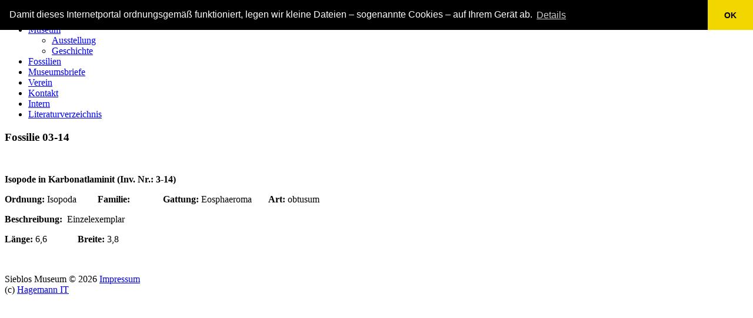

--- FILE ---
content_type: text/html; charset=utf-8
request_url: https://www.sieblos-museum.de/index.php/gallerie-kategorien/03-isopoden/160-fossilie-3-14
body_size: 5152
content:

<!DOCTYPE html>
<html xmlns="http://www.w3.org/1999/xhtml" xml:lang="de-de" lang="de-de" >
<head>
 <!-- Hinweis auf Cookies -->
	<link rel="stylesheet" type="text/css" href="//cdnjs.cloudflare.com/ajax/libs/cookieconsent2/3.1.0/cookieconsent.min.css" />
	<script src="//cdnjs.cloudflare.com/ajax/libs/cookieconsent2/3.1.0/cookieconsent.min.js"></script>
	<script>
	window.addEventListener("load", function(){
	window.cookieconsent.initialise({
	"palette": {
	"popup": {
	  "background": "#000"
	},
	"button": {
	  "background": "#f1d600"
	}
	},
	"theme": "edgeless",
	"position": "top",
	"content": {
	"message": "Damit dieses Internetportal ordnungsgemäß funktioniert, legen wir kleine Dateien – sogenannte Cookies – auf Ihrem Gerät ab.",
	"dismiss": "OK",
	"link": "Details",
	"href": "http://sieblos-museum.de/index.php/impressum"
	}
	})});
	</script>
  
  
  <meta name="viewport" content="width=device-width, initial-scale=1.0"/>  
  <base href="https://www.sieblos-museum.de/index.php/gallerie-kategorien/03-isopoden/160-fossilie-3-14" />
	<meta http-equiv="content-type" content="text/html; charset=utf-8" />
	<meta name="author" content="Super User" />
	<meta name="description" content="Fossilfunde aus dem Tertiär der Rhön" />
	<meta name="generator" content="Joomla! - Open Source Content Management" />
	<title>Fossilie 03-14</title>
	<link href="/templates/theme1832/favicon.ico" rel="shortcut icon" type="image/vnd.microsoft.icon" />
	<link href="/media/com_jce/site/css/content.min.css?badb4208be409b1335b815dde676300e" rel="stylesheet" type="text/css" />
	<link href="/templates/theme1832/css/bootstrap.css" rel="stylesheet" type="text/css" />
	<link href="/templates/theme1832/css/default.css" rel="stylesheet" type="text/css" />
	<link href="/templates/theme1832/css/template.css" rel="stylesheet" type="text/css" />
	<link href="/templates/theme1832/css/touch.gallery.css" rel="stylesheet" type="text/css" />
	<link href="/templates/theme1832/css/responsive.css" rel="stylesheet" type="text/css" />
	<link href="/templates/theme1832/css/komento.css" rel="stylesheet" type="text/css" />
	<link href="/templates/theme1832/css/magnific-popup.css" rel="stylesheet" type="text/css" />
	<link href="https://sieblos-museum.de/modules/mod_superfish_menu/css/superfish.css" rel="stylesheet" type="text/css" />
	<link href="https://sieblos-museum.de/modules/mod_superfish_menu/css/superfish-navbar.css" rel="stylesheet" type="text/css" />
	<link href="https://sieblos-museum.de/modules/mod_superfish_menu/css/superfish-vertical.css" rel="stylesheet" type="text/css" />
	<link href="/media/foundry/css/foundry.min.css?71f13d02d937c88bb0a174fd617138cd=1" rel="stylesheet" type="text/css" />
	<link href="/media/foundry/css/vendor/fontawesome/css/all.min.css?71f13d02d937c88bb0a174fd617138cd=1" rel="stylesheet" type="text/css" />
	<link href="/media/foundry/css/vendor/lightbox/lightbox.min.css?71f13d02d937c88bb0a174fd617138cd=1" rel="stylesheet" type="text/css" />
	<link href="/media/foundry/css/vendor/markitup/markitup.min.css?71f13d02d937c88bb0a174fd617138cd=1" rel="stylesheet" type="text/css" />
	<link href="/media/com_komento/themes/wireframe/css/style.min.css?8a7a1be926313fc39bae3776fed8819b=1" rel="stylesheet" type="text/css" />
	<link href="/media/foundry/css/utilities.min.css?71f13d02d937c88bb0a174fd617138cd=1" rel="stylesheet" type="text/css" />
	<script type="application/json" class="joomla-script-options new">{"csrf.token":"f6958b354aa22d183318c19b01e13298","system.paths":{"root":"","base":""},"fd.options":{"rootUrl":"https:\/\/sieblos-museum.de","environment":"production","version":"1.1.15","token":"f6958b354aa22d183318c19b01e13298","scriptVersion":"71f13d02d937c88bb0a174fd617138cd=1","scriptVersioning":true,"isMobile":false}}</script>
	<script src="/media/jui/js/jquery.min.js?41191879ea9995d7ca2a92e7356792eb" type="text/javascript"></script>
	<script src="/media/jui/js/jquery-noconflict.js?41191879ea9995d7ca2a92e7356792eb" type="text/javascript"></script>
	<script src="/media/jui/js/jquery-migrate.min.js?41191879ea9995d7ca2a92e7356792eb" type="text/javascript"></script>
	<script src="/media/system/js/core.js?41191879ea9995d7ca2a92e7356792eb" type="text/javascript"></script>
	<script src="/media/foundry/scripts/core.min.js?71f13d02d937c88bb0a174fd617138cd=1" type="text/javascript"></script>
	<script src="/media/system/js/caption.js?41191879ea9995d7ca2a92e7356792eb" type="text/javascript"></script>
	<script src="/templates/theme1832/js/jquery.mobile.customized.min.js" type="text/javascript"></script>
	<script src="/templates/theme1832/js/jquery.easing.1.3.js" type="text/javascript"></script>
	<script src="/media/jui/js/bootstrap.js" type="text/javascript"></script>
	<script src="/templates/theme1832/js/jquery.isotope.min.js" type="text/javascript"></script>
	<script src="/templates/theme1832/js/jquery.magnific-popup.js" type="text/javascript"></script>
	<script src="/templates/theme1832/js/scripts.js" type="text/javascript"></script>
	<script src="https://sieblos-museum.de/modules/mod_superfish_menu/js/superfish.js" type="text/javascript"></script>
	<script src="https://sieblos-museum.de/modules/mod_superfish_menu/js/jquery.mobilemenu.js" type="text/javascript"></script>
	<script src="https://sieblos-museum.de/modules/mod_superfish_menu/js/jquery.hoverIntent.js" type="text/javascript"></script>
	<script src="https://sieblos-museum.de/modules/mod_superfish_menu/js/supersubs.js" type="text/javascript"></script>
	<script src="https://sieblos-museum.de/modules/mod_superfish_menu/js/sftouchscreen.js" type="text/javascript"></script>
	<script type="text/javascript">
jQuery(window).on('load',  function() {
				new JCaption('img.caption');
			});jQuery.noConflict()
	</script>
	<!--googleoff: index-->
<script type="text/javascript">
window.kt = {
	"appearance": "light",
	"theme": "",
	"ajaxUrl": "https://www.sieblos-museum.de/index.php?option=com_komento&lang=&Itemid=178",
	"direction": "ltr",
	"environment": "production",
	"ios": false,
	"locale": "de-DE",
	"mobile": false,
	"rootUrl": "https://sieblos-museum.de",
	"ratings": {
		"options": {
			"starType": 'i',
			"half": true,
			"starOn": 'raty raty-star raty-star--on',
			"starOff": 'raty raty-star-o raty-star--off',
			"starHalf": 'raty raty-star-half-o',
			"hints": [
				"bad", 
				"poor",
				"regular",
				"good",
				"gorgeous"
			]
		}
	},
	"siteName": "Sieblos Museum",
	"token": "f6958b354aa22d183318c19b01e13298",
	"isHttps": true,
};
</script>
<!--googleon: index-->
	<script src="/media/com_komento/scripts/site-4.0.6-basic.min.js"></script>


  <!--[if IE 8]>
    <link rel="stylesheet" href="/templates/theme1832/css/ie.css" />
  <![endif]-->
  
</head>

<body class="com_content view-article task- itemid-178 body__">

  <!-- Body -->
  <div id="wrapper">
    <div class="wrapper-inner">

    <!-- Top -->
    
    <!-- Header -->
      <div id="header-row">
        <div class="row-container">
          <div class="container">
            <header>
              <div class="row">
                  <!-- Logo -->
                  <div id="logo" class="span12">
                    <a href="/">
                      <img src="https://sieblos-museum.de/images/logo.png" alt="Sieblos Museum" />
                    </a>
                  </div>
                  
              </div>
            </header>
          </div>
        </div>
      </div>

    <!-- Navigation -->
          <div id="navigation-row">
        <div class="row-container">
              <nav>
                <div class="moduletable navigation">
<ul class="sf-menu  ">

<li class="item-101 deeper parent"><a href="/index.php" >Museum</a><ul><li class="item-306"><a href="/index.php/museum/ausstellung" >Ausstellung</a></li><li class="item-172"><a href="/index.php/museum/geschichte" >Geschichte</a></li></ul></li><li class="item-169"><a href="/index.php/fossilien" >Fossilien</a></li><li class="item-109"><a href="/index.php/museumsbriefe" >Museumsbriefe</a></li><li class="item-167"><a href="/index.php/verein" >Verein</a></li><li class="item-102"><a href="/index.php/kontakt" >Kontakt</a></li><li class="item-264"><a href="/index.php/intern" >Intern</a></li><li class="item-303"><a href="/index.php/literaturverzeichnis" >Literaturverzeichnis</a></li></ul>

<script type="text/javascript">
	// initialise plugins
	jQuery(function(){
		jQuery('ul.sf-menu')
			 
		.superfish({
			hoverClass:    'sfHover',         
	    pathClass:     'overideThisToUse',
	    pathLevels:    1,    
	    delay:         1000, 
	    animation:     {opacity:'show', height:'show'}, 
	    speed:         'normal',   
	    speedOut:      'fast',   
	    autoArrows:    false, 
	    disableHI:     false, 
	    useClick:      0,
	    easing:        "easeOutQuint",
	    onInit:        function(){},
	    onBeforeShow:  function(){},
	    onShow:        function(){},
	    onHide:        function(){},
	    onIdle:        function(){}
		});
	});

	jQuery(function(){
		jQuery('.sf-menu').mobileMenu({
			defaultText: 'Gehe zu...',
			className: 'select-menu',
			subMenuClass: 'sub-menu'
		});
	})

	jQuery(function(){
		var ismobile = navigator.userAgent.match(/(iPhone)|(iPod)|(android)|(webOS)/i)
		if(ismobile){
			jQuery('.sf-menu').sftouchscreen({});
		}
	})
</script></div>
              </nav>
        </div>
      </div>
    
    <!-- Showcase -->
    
    <!-- Feature -->
    

    <!-- Maintop -->
    
    <!-- Main Content row -->
    <div id="content-row" class="almb12ar">
      <div class="row-container">
        <div class="container">
          <div class="content-inner row">
        
            <!-- Left sidebar -->
                    
            <div id="component" class="span12">
              <!-- Breadcrumbs -->
                      
              <!-- Content-top -->
                      
                <div id="system-message-container">
	</div>

                <div class="page-item page-item__gallery page-item__">

					
		<div class="item_header">
		<h3 class="item_title">										<span class="item_title_part0">Fossilie</span> <span class="item_title_part1">03-14</span> 					</h3>				</div>
	
	
	
		
	
	

	<!-- Article Image -->	
			
					<div class="page-gallery_img">
				<div class="item_img img-full img-full__left span5">
					<a class="touchGalleryLink zoom articleGalleryZoom" href="/images/Fossilien/03/835.3-14.png">
						<span class="zoom-bg"></span>
				          <span class="zoom-icon"></span>
						<img
													 src="/images/Fossilien/03/835.3-14.png" alt=""/>
					</a> 
				</div>
			</div>
					

		
	<div class="item_fulltext"><p><strong>Isopode in Karbonatlaminit (Inv. Nr.: 3-14)<br /></strong></p>
 
<p><strong>Ordnung:</strong> Isopoda &nbsp; &nbsp; &nbsp; &nbsp; <strong>Familie:</strong> &nbsp; &nbsp; &nbsp;&nbsp; &nbsp;&nbsp;&nbsp;&nbsp;&nbsp;<strong> Gattung: </strong>Eosphaeroma&nbsp; &nbsp;&nbsp; &nbsp; <strong>A</strong><strong>rt: </strong>obtusum<strong><br /></strong></p>
<p><strong>Beschreibung:&nbsp; </strong>Einzelexemplar<strong><br /></strong></p>
<p><strong>Länge:</strong> 6,6 &nbsp; &nbsp; &nbsp; &nbsp; &nbsp; &nbsp; <strong>Breite: </strong>3,8<strong><br /></strong></p>
<p>&nbsp;</p></div>

	
						
	<div id="fd" data-kt-structure="697d4fa19e16a">
	
	<div
		id="kt"
	class="kt-frontend
	light si-theme-		"
		data-kt-compact-wrapper
	data-component="com_content"
	data-cid="160"
	data-type="inline"
>
	<div
				data-kt-wrapper
		data-component="com_content"
		data-cid="160" 
		data-url="L2luZGV4LnBocC9nYWxsZXJpZS1rYXRlZ29yaWVuLzAzLWlzb3BvZGVuLzE2MC1mb3NzaWxpZS0zLTE0"
		data-live="0"
		data-live-interval="180"
	>
				<div data-kt-loader class="t-hidden">
			<div class="space-y-md">
			<div class="o-placeholder-loader">
			<div class="flex w-full">
								<div class="flex-shrink-0 h-[40px] w-[40px]">
					<div class="o-placeholder-box h-[40px] w-[40px] rounded-full"></div>
				</div>
				
				<div class="ml-md space-y-xs flex flex-grow flex-col">
										<div class="o-placeholder-box w-11/12"></div>
										<div class="o-placeholder-box w-12/12"></div>
										<div class="o-placeholder-box w-9/12"></div>
										<div class="o-placeholder-box w-8/12"></div>
									</div>

							</div>
		</div>
			<div class="o-placeholder-loader">
			<div class="flex w-full">
								<div class="flex-shrink-0 h-[40px] w-[40px]">
					<div class="o-placeholder-box h-[40px] w-[40px] rounded-full"></div>
				</div>
				
				<div class="ml-md space-y-xs flex flex-grow flex-col">
										<div class="o-placeholder-box w-11/12"></div>
										<div class="o-placeholder-box w-12/12"></div>
										<div class="o-placeholder-box w-9/12"></div>
										<div class="o-placeholder-box w-8/12"></div>
									</div>

							</div>
		</div>
			<div class="o-placeholder-loader">
			<div class="flex w-full">
								<div class="flex-shrink-0 h-[40px] w-[40px]">
					<div class="o-placeholder-box h-[40px] w-[40px] rounded-full"></div>
				</div>
				
				<div class="ml-md space-y-xs flex flex-grow flex-col">
										<div class="o-placeholder-box w-11/12"></div>
										<div class="o-placeholder-box w-12/12"></div>
										<div class="o-placeholder-box w-9/12"></div>
										<div class="o-placeholder-box w-8/12"></div>
									</div>

							</div>
		</div>
			<div class="o-placeholder-loader">
			<div class="flex w-full">
								<div class="flex-shrink-0 h-[40px] w-[40px]">
					<div class="o-placeholder-box h-[40px] w-[40px] rounded-full"></div>
				</div>
				
				<div class="ml-md space-y-xs flex flex-grow flex-col">
										<div class="o-placeholder-box w-11/12"></div>
										<div class="o-placeholder-box w-12/12"></div>
										<div class="o-placeholder-box w-9/12"></div>
										<div class="o-placeholder-box w-8/12"></div>
									</div>

							</div>
		</div>
			<div class="o-placeholder-loader">
			<div class="flex w-full">
								<div class="flex-shrink-0 h-[40px] w-[40px]">
					<div class="o-placeholder-box h-[40px] w-[40px] rounded-full"></div>
				</div>
				
				<div class="ml-md space-y-xs flex flex-grow flex-col">
										<div class="o-placeholder-box w-11/12"></div>
										<div class="o-placeholder-box w-12/12"></div>
										<div class="o-placeholder-box w-9/12"></div>
										<div class="o-placeholder-box w-8/12"></div>
									</div>

							</div>
		</div>
			<div class="o-placeholder-loader">
			<div class="flex w-full">
								<div class="flex-shrink-0 h-[40px] w-[40px]">
					<div class="o-placeholder-box h-[40px] w-[40px] rounded-full"></div>
				</div>
				
				<div class="ml-md space-y-xs flex flex-grow flex-col">
										<div class="o-placeholder-box w-11/12"></div>
										<div class="o-placeholder-box w-12/12"></div>
										<div class="o-placeholder-box w-9/12"></div>
										<div class="o-placeholder-box w-8/12"></div>
									</div>

							</div>
		</div>
			<div class="o-placeholder-loader">
			<div class="flex w-full">
								<div class="flex-shrink-0 h-[40px] w-[40px]">
					<div class="o-placeholder-box h-[40px] w-[40px] rounded-full"></div>
				</div>
				
				<div class="ml-md space-y-xs flex flex-grow flex-col">
										<div class="o-placeholder-box w-11/12"></div>
										<div class="o-placeholder-box w-12/12"></div>
										<div class="o-placeholder-box w-9/12"></div>
										<div class="o-placeholder-box w-8/12"></div>
									</div>

							</div>
		</div>
			<div class="o-placeholder-loader">
			<div class="flex w-full">
								<div class="flex-shrink-0 h-[40px] w-[40px]">
					<div class="o-placeholder-box h-[40px] w-[40px] rounded-full"></div>
				</div>
				
				<div class="ml-md space-y-xs flex flex-grow flex-col">
										<div class="o-placeholder-box w-11/12"></div>
										<div class="o-placeholder-box w-12/12"></div>
										<div class="o-placeholder-box w-9/12"></div>
										<div class="o-placeholder-box w-8/12"></div>
									</div>

							</div>
		</div>
			<div class="o-placeholder-loader">
			<div class="flex w-full">
								<div class="flex-shrink-0 h-[40px] w-[40px]">
					<div class="o-placeholder-box h-[40px] w-[40px] rounded-full"></div>
				</div>
				
				<div class="ml-md space-y-xs flex flex-grow flex-col">
										<div class="o-placeholder-box w-11/12"></div>
										<div class="o-placeholder-box w-12/12"></div>
										<div class="o-placeholder-box w-9/12"></div>
										<div class="o-placeholder-box w-8/12"></div>
									</div>

							</div>
		</div>
			<div class="o-placeholder-loader">
			<div class="flex w-full">
								<div class="flex-shrink-0 h-[40px] w-[40px]">
					<div class="o-placeholder-box h-[40px] w-[40px] rounded-full"></div>
				</div>
				
				<div class="ml-md space-y-xs flex flex-grow flex-col">
										<div class="o-placeholder-box w-11/12"></div>
										<div class="o-placeholder-box w-12/12"></div>
										<div class="o-placeholder-box w-9/12"></div>
										<div class="o-placeholder-box w-8/12"></div>
									</div>

							</div>
		</div>
	</div>		</div>

		<div class="space-y-md" data-kt-container-content></div>
			</div>
</div>

	

	<div class="t-hidden" data-fd-tooltip-wrapper>
	<div id="fd" data-fd-tooltip-block data-appearance="light">
		<div class="light si-theme-">
			<div class="o-tooltip" data-fd-tooltip-message></div>
		</div>
	</div>
</div></div> 
		
	
</div>

        
              <!-- Content-bottom -->
                          </div>
        
            <!-- Right sidebar -->
                      </div>
        </div>
      </div>
    </div>

    <!-- Mainbottom -->
    
    <!-- Bottom -->
        <div id="push"></div>
    </div>
  </div>

  <div id="footer-wrapper">
    <div class="footer-wrapper-inner">
      <!-- Footer -->
            
      <!-- Copyright -->
        <div id="copyright-row">
          <div class="row-container">
            <div class="container">
              <div class="row">
                
                  <div id="copyright" class="span12">
                  	                    <span class="siteName">Sieblos Museum</span>  										<span class="copy">&copy;</span>					<span class="year">2026</span>                                                            <a class="terms_link" href="/index.php/impressum">Impressum</a>
  					                  </div>
                (c) <a  rel='nofollow' href='http://www.hagemann.it' target='_blank'>Hagemann IT</a>
              </div>
            </div>
          </div>
        </div>
    </div>
  </div>
      <div id="back-top">
      <a href="#"><span></span> </a>
    </div>
  

  
  

  
<script type="text/javascript">


Komento.ready(function($){
	if (!Komento.editorInitialized) {
		Komento.theme = 'light'
		Komento.bbcode = true;

				Komento.bbcodeButtons = function() {
			var settings = {
				fdTheme: Komento.theme,
				previewParserVar: 'data',
				markupSet: [],
				resizeHandle: false,
				onTab: {
					keepDefault: false,
					replaceWith: '    '
				}
			};

						settings.markupSet.push({
				name: "Fett",
				key:'B',
				openWith:'[b]',
				closeWith:'[/b]',
				className:'fd-markitup-bold'
			});
			
						settings.markupSet.push({
				name: "Kursiv",
				key:'I',
				openWith:'[i]',
				closeWith:'[/i]',
				className:'fd-markitup-italic'
			});
			
						settings.markupSet.push({
				name: "Unterstrichen",
				key:'U',
				openWith:'[u]',
				closeWith:'[/u]',
				className:'fd-markitup-underline'
			});
			
						settings.markupSet.push({
				name: "Zitat",
				openWith:'[quote]',
				closeWith:'[/quote]',
				className:'fd-markitup-quote'
			});
			
			

						settings.markupSet.push({separator:'---------------' });
			
						settings.markupSet.push({
				name: "Link",
				key:'L',
				openWith:'[url="[![Link:!:http://]!]"(!( title="[![Title]!]")!)]', closeWith:'[/url]',
				placeHolder: "Dein Text zum Link",
				className:'fd-markitup-link'
			});
			
						settings.markupSet.push({
				name: "Bild",
				key:'P',
				replaceWith:'[img][![Url]!][/img]',
				className:'fd-markitup-picture'
			});
			
						settings.markupSet.push({
				name: "Video",
				replaceWith: function(h) {
					Komento.dialog({
						"content": Komento.ajax('site/views/bbcode/video', {"caretPosition": h.caretPosition, "element": $(h.textarea).attr('id') })
					});
				},
				className: 'fd-markitup-video'
			});
			
			

			
			
			
			
						settings.markupSet.push({separator:'---------------' });
			
			
						settings.markupSet.push({
				name: "Spoiler",
				openWith:'[spoiler]',
				closeWith:'[/spoiler]',
				className:'fd-markitup-spoiler'
			});
			
			return settings;
		};
		
		Komento.editorInitialized = true;
	}
});

Komento.require()
.script('site/structure/structure')
.done(function($) {

	var options = {
		"cid": "160",
		"component": "com_content",
		"type": "inline",
		"commentOptions": JSON.stringify({"trigger":"onContentAfterDisplay","context":"com_content.article","params":{"article_layout":"theme1832:gallery","show_title":1,"link_titles":1,"show_intro":1,"info_block_position":0,"info_block_show_title":1,"show_category":0,"link_category":0,"show_parent_category":0,"link_parent_category":0,"show_associations":0,"flags":1,"show_author":0,"link_author":0,"show_create_date":0,"show_modify_date":0,"show_publish_date":0,"show_item_navigation":0,"show_vote":0,"show_readmore":1,"show_readmore_title":0,"readmore_limit":100,"show_tags":0,"show_icons":0,"show_print_icon":0,"show_email_icon":0,"show_hits":0,"record_hits":1,"show_noauth":0,"urls_position":1,"captcha":"","show_publishing_options":1,"show_article_options":1,"save_history":0,"history_limit":10,"show_urls_images_frontend":1,"show_urls_images_backend":1,"targeta":0,"targetb":0,"targetc":0,"float_intro":"none","float_fulltext":"left","category_layout":"_:blog","show_category_heading_title_text":1,"show_category_title":1,"show_description":1,"show_description_image":0,"maxLevel":0,"show_empty_categories":0,"show_no_articles":0,"show_subcat_desc":0,"show_cat_num_articles":0,"show_cat_tags":1,"show_base_description":0,"maxLevelcat":1,"show_empty_categories_cat":0,"show_subcat_desc_cat":0,"show_cat_num_articles_cat":0,"num_leading_articles":0,"num_intro_articles":10,"num_columns":4,"num_links":0,"multi_column_order":0,"show_subcategory_content":-1,"show_pagination_limit":1,"filter_field":"hide","show_headings":1,"list_show_date":0,"date_format":"","list_show_hits":1,"list_show_author":1,"list_show_votes":0,"list_show_ratings":0,"orderby_pri":"order","orderby_sec":"order","order_date":"published","show_pagination":0,"show_pagination_results":0,"show_featured":"show","show_feed_link":0,"feed_summary":0,"feed_show_readmore":0,"sef_advanced":0,"sef_ids":0,"custom_fields_enable":1,"show_page_heading":0,"layout_type":"blog","show_filter":0,"image_float":"left","user_hover":1,"hover_style":"style1","limt_introtext":10,"menu_text":1,"menu_show":1,"secure":0,"page_title":"03 Isopoden","page_description":"Fossilfunde aus dem Terti\u00e4r der Rh\u00f6n","page_rights":null,"robots":null,"access-view":true},"page":null,"enable":false,"disable":false,"lock":false,"parentid":0,"threaded":1,"loadreplies":true,"showRepliesCount":true,"sticked":0,"sort":"oldest","limit":10}),
		"initialLoad": true,
		"returnUrl": "aHR0cHM6Ly93d3cuc2llYmxvcy1tdXNldW0uZGUvaW5kZXgucGhwL2dhbGxlcmllLWthdGVnb3JpZW4vMDMtaXNvcG9kZW4vMTYwLWZvc3NpbGllLTMtMTQjY29tbWVudGZvcm0="
	};

	$('[data-kt-structure="697d4fa19e16a"]').implement(Komento.Controller.Structure, options);
});


</script>
</body>
</html>
